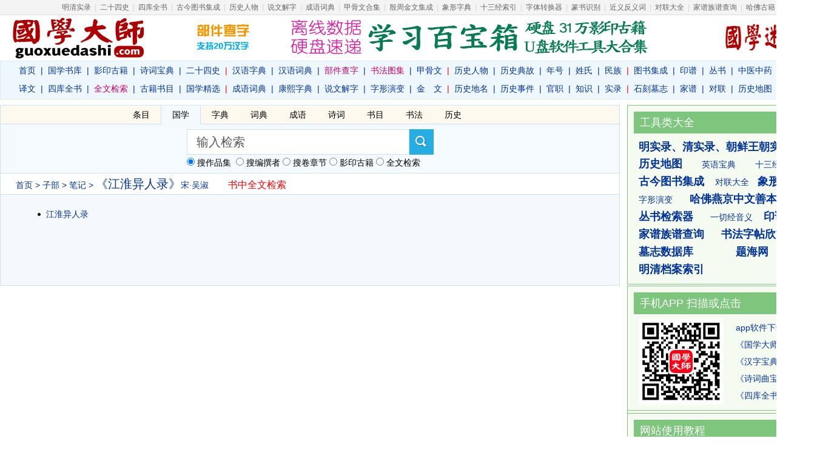

--- FILE ---
content_type: text/html; charset=UTF-8
request_url: https://www.guoxuedashi.com/a/5105u/
body_size: 7930
content:
<!DOCTYPE html PUBLIC "-//W3C//DTD XHTML 1.0 Transitional//EN" "http://www.w3.org/TR/xhtml1/DTD/xhtml1-transitional.dtd">
<html xmlns="http://www.w3.org/1999/xhtml">
<head>
<meta http-equiv="Content-Type" content="text/html; charset=utf-8" />
<meta http-equiv="X-UA-Compatible" content="IE=Edge,chrome=1">
<title>《江淮异人录》吴淑_江淮异人录txt 宋 吴淑_《江淮异人录》pdf在线阅读_笔记_子部_国学大师</title>
<meta name="Keywords" content="江淮异人录,吴淑">
<meta name="Description" content="《江淮异人录》吴淑,江淮异人录,宋 吴淑,笔记,子部">
<meta http-equiv="Cache-Control" content="no-transform" />
<meta http-equiv="Cache-Control" content="no-siteapp" />
<link rel="alternate" media="only screen and (max-width: 640px)" href="https://m.guoxuedashi.com/a/5105u/">
<meta name="mobile-agent" content="format=html5;url=https://m.guoxuedashi.com/a/5105u/">
<meta name="mobile-agent" content="format=xhtml;url=https://m.guoxuedashi.com/a/5105u/">
<link rel="shortcut icon" href="/img/gxds.ico" />
<link href="/img/style.css?202588" rel="stylesheet" type="text/css" />
<script src="/img/m.js?20251"></script> 

</head>
<body>
 <div class="ClassNavi">
 <a href="/shilu/" target="_blank">明清实录</a> | 
<a  href="https://www.39017.com/24shi/">二十四史</a> | <a href="/SiKuQuanShu/">四库全书</a> | <a href="/gjtsjc/"><font >古今图书集成</font></a> | <a href="/renwu/">历史人物</a> | <a href="/ShuoWenJieZi/"><font >说文解字</a></font> | <a href="/chengyu/">成语词典</a> | <a  target="_blank"  href="/jgwhj/"><font >甲骨文合集</font></a> | <a href="/yzjwjc/"><font >殷周金文集成</font></a> | <a href="/xiangxingzi/" target="_blank" ><font >象形字典</font></a> | <a href="/13jing/"><font >十三经索引</font></a> | <a href="/zixing/"><font >字体转换器</font></a> | <a href="/zidian/xz/"><font >篆书识别</font></a> | <a href="/jinfanyi/">近义反义词</a> | <a href="/duilian/">对联大全</a> | <a href="/jiapu/"><font>家谱族谱查询</font></a> | <a href="/hafo/" target="_blank" ><font>哈佛古籍</font></a> 
</div>

 <!-- 头部导航开始 -->
<div class="w1180 head clearfix">
  <div class="head_logo l"><a title="国学大师官网" href="/" target="_blank"></a></div>
  <div class="head_sr l">
  <div id="head1">

  <a href="/zidian/bujian/" target="_blank" style="margin-right:50px;"><img src="/img/top1.gif" width="88" height="60" border="0" title="部件查字，支持20万汉字"></a>  
 <a href="/help/yingpan.php" target="_blank" ><img src="/img/top230.gif" width="600" height="62" border="0" ></a> 

  </div>
  <div id="head3"><a href="javascript:" onClick="javascript:window.external.AddFavorite(window.location.href,document.title);">添加收藏</a>
  <br><a href="/help/setie.php">搜索引擎</a>
  <br><a href="/help/zanzhu.php">赞助本站</a></div>
  <div id="head2">
   
 <a href="https://www.guoxuemi.com/" target="_blank"><img src="/img/guoxuemi.gif" width="95" height="62" border="0" style="margin-left:2px;" title="国学迷"></a>


  </div>
</div>
  <div class="clear"></div>

  <div class="head_nav"><p><a href="/">首页</a>|<a href="/ShuKu/">国学书库</a>|<a href="/guji/">影印古籍</a>|<a href="/shici/">诗词宝典</a>|<a   href="https://www.39017.com/24shi/">二十四史</a><b>|</b><a href="/zidian/">汉语字典</a>|<a href="/hydcd/">汉语词典</a>|<a href="https://www.39017.com/zidian/bujian/"><font  color="#CC0066">部件查字</font></a>|<a href="https://www.sftj.com/" target="_blank" ><font  color="#CC0066">书法图集</font></a>|<a href="/jgwhj/">甲骨文</a><b>|</b><a href="/renwu/">历史人物</a>|<a href="/diangu/">历史典故</a>|<a href="/shijian/nian-hao/">年号</a>|<a href="/xingshi/">姓氏</a>|<a href="/minzu/">民族</a><b>|</b><a href="https://www.39017.com/gjtsjc/">图书集成</a>|<a href="/yinpu/">印谱</a>|<a href="/csfz/">丛书</a>|<a href="http://www.zydcd.com/" target="_blank">中医中药</a>|<a href="/download/">软件&#x4E0B;载</a>
</p>
<p><a href="/yiwen/">译文</a>|<a href="http://skqs.39017.com/" target="_blank">四库全书</a>|<a href="https://www.39017.com/search/" target="_blank"><font  color="#CC0066">全文检索</font></a>|<a href="/shumu/">古籍书目</a>|<a   href="/SiKuQuanShu/gxjx.php">国学精选</a><b>|</b><a href="/chengyu/">成语词典</a>|<a href="/kangxi/" title="康熙字典">康熙字典</a>|<a href="https://www.39017.com/ShuoWenJieZi/">说文解字</a>|<a href="/zixing/yanbian/">字形演变</a>|<a href="/yzjwjc/">金　文</a><b>|</b><a href="/diming/">历史地名</a>|<a href="/shijian/">历史事件</a>|<a href="/guanzhi/">官职</a>|<a href="/lishi/">知识</a>|<a href="/shilu/">实录</a><b>|</b><a href="/muzhi/">石刻墓志</a>|<a href="/jiapu/">家谱</a>|<a href="/duilian/">对联</a>|<a href="/lsditu/">历史地图</a>|<a href="https://www.39017.com/user/basic.php" target="_blank" >&#x4F1A;员&#x4E2D;心</a>
</p>
  </div>
</div>
<!-- 头部导航END --> 
<!-- 内容区开始 --> 
<div class="w1180 clearfix">
  <div class="info l">
  
<div class="clearfix" style="background:#f5faff;">
<script src='/img/headersou.js?2025'></script>

</div>
  <div class="info_tree"><a href="http://www.www.39017.com" >首页</a> > <a href="/2/" >子部</a> > <a href="/a438/" >笔记</a> > <h1>《江淮异人录》</h1>宋·吴淑<span id="sr" name="sr" style="font-size:16px;"></span></div>
  <div class="info_content clearfix">
  
  
<div class="info_cate clearfix">
  <dl>
     <dd><a href="/a/5105u/75697i.html" target="_blank">江淮异人录</a></dd>
   

    </dl>
  </div>

<br>
<script>
showTag('one',2);
$('sr').innerHTML='　　<a href="/search/?shu=5105u&l=1" target="_blank"><font  color="#FF0000">书中全文检索</font></a>';
</script>

 <div class="clear"></div>

<br>
<center>

</center>
 <br>

 <!--
<div class="info_share">
</div> 
-->
 <!--info_share--></div>   <!-- end info_content-->
  </div> <!-- end l-->

<div class="r">   <!--r-->


<div class="sidebar"  style="margin-bottom:2px;">

<div class="sidebar_title">工具类大全</div>
<div class="sidebar_info">
<strong><a href="https://www.39017.com/shilu/" target="_blank">明实录、清实录、朝鲜王朝实录</a></strong><br>
<strong><a href="/lsditu/" target="_blank">历史地图</a></strong>　　
<a href="http://www.69520.com/" target="_blank">英语宝典</a>　　
<a href="/13jing/" target="_blank">十三经检索</a>
<br><strong><a href="https://www.39017.com/gjtsjc/" target="_blank">古今图书集成</a></strong>　
<a href="/duilian/" target="_blank">对联大全</a>　<strong><a href="/xiangxingzi/" target="_blank">象形文字典</a></strong>
<br><a href="/zixing/yanbian/">字形演变</a>　　<strong><a href="/hafo/" target="_blank">哈佛燕京中文善本特藏</a></strong>
<br><strong><a href="/csfz/" target="_blank">丛书检索器</a></strong>　　<a href="/yqjyy/" target="_blank">一切经音义</a>　
<strong><a href="/yinpu/">印谱查询</a></strong>
<br><strong><a href="/jiapu/" target="_blank">家谱族谱查询</a></strong>　　<strong><a href="https://www.sftj.com/sfzitie/" target="_blank">书法字帖欣赏</a></strong>　
<br><strong><a href="/muzhi/" target="_blank">墓志数据库</a></strong>　　　　　<strong><a href="https://www.tihai5.com/" target="_blank">题海网</a></strong>
<br>
<strong><a href="https://www.39017.com/mqda/" target="_blank">明清档案索引</a></strong>
</div>
</div>


<div class="sidebar" style="margin-bottom:0px;">




<div class="sidebar_title">手机APP 扫描或点击</div>
<div class="sidebar_info">
<table>
<tr>
	<td width=160><a href="https://m.39017.com/app/" target="_blank"><img src="/img/gxds-sj.png" width="140"  border="0" alt="国学大师手机版"></a></td>
	<td>
<a href="/download/" target="_blank">app软件&#x4E0B;载专区</a><br>
<a href="/download/gxds.php" target="_blank">《国学大师》&#x4E0B;载</a><br>
<a href="/download/kxzd.php" target="_blank">《汉字宝典》&#x4E0B;载</a><br>
<a href="/download/scqbd.php" target="_blank">《诗词曲宝典》&#x4E0B;载</a><br>
<a href="/SiKuQuanShu/skqs.php" target="_blank">《四库全书》&#x4E0B;载</a><br>
</td>
</tr>
</table>

</div>
</div>


<div class="sidebar2">
<center>

</center>
</div>

<div class="sidebar"  style="margin-bottom:2px;">
<div class="sidebar_title">网站使用教程</div>
<div class="sidebar_info">
<a href="/help/jczici.php" target="_blank">国学大师检索使用教程－字词篇</a><br>
<a href="/help/gjsearch.php" target="_blank">如何在国学大师网&#x4E0B;载古籍？</a><br>
<a href="/zidian/bujian/bjjc.php" target="_blank">如何使用部件查字法快速查字？</a><br>
<a href="/search/sjc.php" target="_blank">如何在指定的书籍中全文检索？</a><br>
<a href="/search/skjc.php" target="_blank">如何找到一句话在《四库全书》哪一页？</a><br>
</div>
</div>


<div class="sidebar">
<div class="sidebar_title">热门书籍</div>
<div class="sidebar_info">
<a href="https://www.39017.com/so.php?sokey=%E8%B5%84%E6%B2%BB%E9%80%9A%E9%89%B4&kt=1">资治通鉴</a> <a href="/24shi/"><strong>二十四史</strong></a>&nbsp; <a href="/a2694/">野史</a>&nbsp; <a href="/SiKuQuanShu/"><strong>四库全书</strong></a>&nbsp;<a href="/SiKuQuanShu/fanti/">繁体</a>
<br><a href="https://www.39017.com/so.php?sokey=%E7%BA%A2%E6%A5%BC%E6%A2%A6&kt=1">红楼梦</a> <a href="/a/1858x/">三国演义</a> <a href="/a/1038k/">水浒传</a> <a href="/a/1046t/">西游记</a> <a href="/a/1914o/">封神演义</a>
<br>
<a href="https://www.39017.com/so.php?sokeygx=%E4%B8%87%E6%9C%89%E6%96%87%E5%BA%93&submit=&kt=1">万有文库</a> <a href="/a/780t/">古文观止</a> <a href="/a/1024l/">文心雕龙</a> <a href="/a/1704n/">全唐诗</a> <a href="/a/1705h/">全宋词</a>
<br><a href="https://www.39017.com/so.php?sokeygx=%E7%99%BE%E8%A1%B2%E6%9C%AC%E4%BA%8C%E5%8D%81%E5%9B%9B%E5%8F%B2&submit=&kt=1"><strong>百衲本二十四史</strong></a>　　<a href="https://www.39017.com/so.php?sokeygx=%E5%8F%A4%E4%BB%8A%E5%9B%BE%E4%B9%A6%E9%9B%86%E6%88%90&submit=&kt=1"><strong>古今图书集成</strong></a>
<br>

<a href="https://www.39017.com/so.php?sokeygx=%E4%B8%9B%E4%B9%A6%E9%9B%86%E6%88%90&submit=&kt=1">丛书集成</a> 
<a href="https://www.39017.com/so.php?sokeygx=%E5%9B%9B%E9%83%A8%E4%B8%9B%E5%88%8A&submit=&kt=1"><strong>四部丛刊</strong></a>  
<a href="https://www.39017.com/so.php?sokeygx=%E8%AF%B4%E6%96%87%E8%A7%A3%E5%AD%97&submit=&kt=1">說文解字</a> <a href="https://www.39017.com/so.php?sokeygx=%E5%85%A8%E4%B8%8A%E5%8F%A4&submit=&kt=1">三国六朝文</a>
<br><a href="https://www.39017.com/so.php?sokeytm=%E6%97%A5%E6%9C%AC%E5%86%85%E9%98%81%E6%96%87%E5%BA%93&submit=&kt=1"><strong>日本内阁文库</strong></a>　<a href="https://www.39017.com/so.php?sokeytm=%E5%9B%BD%E5%9B%BE%E6%96%B9%E5%BF%97%E5%90%88%E9%9B%86&ka=100&submit=">国图方志合集</a>　<a href="https://www.39017.com/so.php?sokeytm=%E5%90%84%E5%9C%B0%E6%96%B9%E5%BF%97&submit=&kt=1"><strong>各地方志</strong></a>

</div>
</div>


<div class="sidebar2">
<center>

</center>
</div>
<div class="sidebar greenbar">
<div class="sidebar_title green">四库全书</div>
<div class="sidebar_info">

《四库全书》是中国古代最大的丛书，编撰于乾隆年间，由纪昀等360多位高官、学者编撰，3800多人抄写，费时十三年编成。丛书分经、史、子、集四部，故名四库。共有3500多种书，7.9万卷，3.6万册，约8亿字，基本上囊括了古代所有图书，故称“全书”。<a href="/SiKuQuanShu/">详细>>
</a>

</div> 
</div>

</div>  <!--end r-->

</div>
<!-- 内容区END --> 

<!-- 页脚开始 -->
<div class="shh hid">
<a  href="/shumu/gj-2811034de.html">人壽金鑒:二十二卷</a>　<a  href="/shumu/gj-2811035bn.html">雙琴堂詩文集：詩6卷,文3卷</a>　<a  href="/shumu/gj-2811036em.html">日法朔餘疆弱攷:1卷</a>　<a  href="/shumu/gj-2811037yy.html">王文成公全書：16卷</a>　<a  href="/shumu/gj-2811038kr.html">明初拓魏賈使君碑</a>　<a  href="/shumu/gj-2811039fq.html">朱彊村手書詞稿：不分卷</a>　<a  href="/shumu/gj-2811040bt.html">萬國通史三編：10卷</a>　<a  href="/shumu/gj-2811041ci.html">四書賸言補:2卷</a>　<a  href="/shumu/gj-2811042qo.html">天元一術圖説：一卷</a>　<a  href="/shumu/gj-2811043xx.html">漢魏六朝百三家集選</a>　<a  href="/shumu/gj-2811044im.html">耕香書屋詩草</a>　<a  href="/shumu/gj-2811045zs.html">純陽真人渾成集：二卷</a>　<a  href="/shumu/gj-2811046aq.html">鶴徵錄：八卷</a>　<a  href="/shumu/gj-2811047xg.html">茶陽三家文鈔：6卷</a>　<a  href="/shumu/gj-2811048td.html">史學叢書</a>　<a  href="/shumu/gj-2811049na.html">古詩箋：15卷</a>　<a  href="/shumu/gj-2811050hv.html">明宮史：5卷</a>　<a  href="/shumu/gj-2811051lb.html">雪鴻堂詩蒐逸：3卷</a>　<a  href="/shumu/gj-2811052uz.html">平定交南錄:1卷</a>　<a  href="/shumu/gj-2811053wm.html">說文解字五百四十部目,附鮑明卿孝廉手札二則</a>　<a  href="/shumu/gj-2811054ep.html">積古齋藏器目：1卷</a>　<a  href="/shumu/gj-2811055cq.html">書箋：1卷</a>　<a  href="/shumu/gj-2811056zz.html">人物志:3卷</a>　<a  href="/shumu/gj-2811057rv.html">詩緝：36卷</a>　<a  href="/shumu/gj-2811058su.html">廣宗縣縣志：[民國]：不分卷</a>　<a  href="/shumu/gj-2811059vl.html">惠迪志：1卷</a>　<a  href="/shumu/gj-2811060ec.html">五雅全書:20卷</a>　<a  href="/shumu/gj-2811061yi.html">握蘭簃裁曲圖詠:1卷</a>　<a  href="/shumu/gj-2811062kx.html">[嘉慶]正陽縣志：10卷</a>　<a  href="/shumu/gj-2811063mr.html">楝亭十二種</a>　<a  href="/shumu/gj-2811064na.html">二林居集:24卷</a>　<a  href="/shumu/gj-2811065ot.html">歸玄恭先生年譜</a>　<a  href="/shumu/gj-2811066jl.html">廣西輿地全圖：2卷</a>　<a  href="/shumu/gj-2811067mt.html">體質人類學集刊外編:第1號</a>　<a  href="/shumu/gj-2811068hn.html">公羊家哲學:不分卷</a>　<a  href="/shumu/gj-2811069ns.html">戰後南北所見甲骨錄</a>　<a  href="/shumu/gj-2811070ut.html">河間馮公榮哀錄</a>　<a  href="/shumu/gj-2811071mf.html">清儒學案：208卷</a>　<a  href="/shumu/gj-2811072oy.html">演山集：60卷</a>　<a  href="/shumu/gj-2811073gh.html">截江（快書）:1本</a>　<a  href="/shumu/gj-2811074dp.html">天方典禮擇要解:20卷,後編1卷</a>　<a  href="/shumu/gj-2811075qe.html">康南海文鈔</a>　<a  href="/shumu/gj-2811076qp.html">崇雅樓自傳</a>　<a  href="/shumu/gj-2811077iu.html">四先生詩存：附二家試帖1卷</a>　<a  href="/shumu/gj-2811078lb.html">[乾隆]偃師縣志：30卷,首1卷</a>　<a  href="/shumu/gj-2811079ay.html">中國版刻圖錄</a>　<a  href="/shumu/gj-2811080tp.html">四聲五音九弄反紐圖：一卷</a>　<a  href="/shumu/gj-2811081mh.html">婁東孫氏家集:3卷</a>　<a  href="/shumu/gj-2811082bw.html">行朝錄：6卷</a>　<a  href="/shumu/gj-2811083bg.html">月午樓古詩十九首詳解：2卷</a>　<a  href="/shumu/gj-2811084mh.html">杼柚漫談：[1卷]</a>　<a  href="/shumu/gj-2811085iq.html">說磐：三卷</a>　<a  href="/shumu/gj-2811086ql.html">[新修]山東鹽法志:22卷,首1卷,附編1卷</a>　<a  href="/shumu/gj-2811087cx.html">碑別字續拾:1卷</a>　<a  href="/shumu/gj-2811088np.html">存悔集:1卷</a>　<a  href="/shumu/gj-2811089lx.html">蜀海叢談:3卷</a>　<a  href="/shumu/gj-2811090io.html">灰畫集:20卷</a>　<a  href="/shumu/gj-2811091jb.html">曹子建集：10卷</a>　<a  href="/shumu/gj-2811092eq.html">嘉業堂善本書目</a>　<a  href="/shumu/gj-2811093uo.html">惜抱軒今體詩抄：18卷</a>　</div>

<div class="w1180" style="margin-top:8px;">
<center></center>
</div>
<div class="w1180 foot">
<a href="/help/zanzhu.php">关于本站</a> | <a href="javascript:window.external.AddFavorite(document.location.href,document.title);">收藏本站</a> | <a >欢迎投稿</a> | <a >意见建议</a> | <a href="https://www.guoxuemi.com/">国学迷</a><br />
  Copyright &copy; 国学大师 古典图书集成 All Rights Reserved.<br>
  
  <span style="font-size:14px">免责声明：本站非营利性站点，内容均为民国之前的公共版权领域古籍，以方便网友为主，仅供学习研究。<br>内容由热心网友提供和网上收集，不保留版权。若侵犯了您的权益，来信即刪。scp168@qq.com</span>
  <br />
ICP证：<a href="https://beian.miit.gov.cn" target="_blank">琼ICP备2022019473号-12</a></div>
<!-- 页脚END --> 



<script>
var _hmt = _hmt || [];
(function() {
  var hm = document.createElement("script");
  hm.src = "https://hm.baidu.com/hm.js?f360f57688a7b531f5ec75f46a7d0a1a";
  var s = document.getElementsByTagName("script")[0]; 
  s.parentNode.insertBefore(hm, s);
})();
</script>

</body>
</html>


--- FILE ---
content_type: text/css
request_url: https://www.guoxuedashi.com/img/style.css?202588
body_size: 3723
content:
@charset "utf-8";
/* CSS Document */

html,body,div,span,applet,object,iframe,h1,h2,h3,h4,h5,h6,p,blockquote,pre,a,abbr,acronym,address,big,cite,code,del,dfn,em,img,ins,kbd,q,s,samp,small,strike,strong,sub,sup,tt,var,b,u,i,center,dl,dt,dd,ol,ul,li,fieldset,form,label,legend,table,caption,tbody,tfoot,thead,tr,th,td,article,aside,canvas,details,embed,figure,figcaption,footer,header,hgroup,menu,nav,output,ruby,section,summary,time,mark,audio,video{margin:0;padding:0;border:0;font:inherit;font-size:100%;vertical-align:baseline}
html{line-height:1}
ol,ul{list-style:none}
table{border-collapse:collapse;border-spacing:0}
caption,th,td{text-align:left;font-weight:normal;vertical-align:middle}
q,blockquote{quotes:none}
q:before,q:after,blockquote:before,blockquote:after{content:"";content:none}
a img{border:0}
article,aside,details,figcaption,figure,footer,header,hgroup,menu,nav,section,summary{display:block}
html,body{color:#202020;background:#fff;height:100%}
html,body,div,span,applet,object,iframe,h1,h2,h3,h4,h5,h6,p,blockquote,pre,a,abbr,acronym,address,big,cite,code,del,dfn,em,img,ins,kbd,q,s,samp,small,strike,strong,sub,sup,tt,var,b,u,i,center,dl,dt,dd,ol,ul,li,fieldset,form,label,legend,table,caption,tbody,tfoot,thead,tr,th,td,article,aside,canvas,details,embed,figure,figcaption,footer,header,hgroup,select,menu,nav,output,ruby,section,summary,time,mark,audio,video,input{margin:0;padding:0;outline:0}
table{border-collapse:collapse;border-spacing:0}
fieldset,img{border:0}
address,caption,cite,code,dfn,th,var,i,s{font-style:normal;font-weight:normal}
li{list-style:none}
caption,th{text-align:left}
h1,h2,h3,h4,h5,h6{font-size:100%;font-weight:normal}
input[type=search]{-webkit-appearance:none}
input[type=checkbox]{vertical-align:middle}
input,button,select,textarea{outline:0}
a img,a span,a strong,a s{cursor:hand}
body,button,select,textarea,input{font-family:"Microsoft Yahei","microsoft yahei",sans-serif,"Helvetica Neue",Helvetica,STHeiTi,KaiXinSong,KaiXinSongB,HanaMinA,HanaMinB,Sun-ExtB,FZKai-Z03;font-size:12px;line-height:1.5;-webkit-font-smoothing:antialiased}
body{word-wrap:break-word;word-break:break-all;overflow-y:scroll!important;*overflow-y:visible!important}
button{white-space:nowrap;overflow:visible}
article,aside,details,figcaption,figure,footer,header,hgroup,menu,nav,section,summary{display:block}
a{text-decoration:none;outline:0; color:#003399;}
a:hover{text-decoration:underline; color:#e82020;}
a:active{outline:0}
a:focus{-moz-outline-style:none}
div[contenteditable=true]{-webkit-line-break:after-white-space;-webkit-nbsp-mode:space;-webkit-user-modify:read-write;word-wrap:break-word}
.clearfix:after{content:'.';display:block;overflow:hidden;visibility:hidden;font-size:0;line-height:0;width:0;height:0;clear:both}
.clearfix{*zoom:1;}
.clear{display:block;overflow:hidden;visibility:hidden;font-size:0;line-height:0;width:0;height:0;clear:both}
.hide{display:none}.not-sel{user-select:none;-webkit-user-select:none;-moz-user-select:none;-o-user-select:none}
.l{float:left}
.r{float:right}
.no-font{font-size:0;line-height:0;text-indent:-9999px;overflow:hidden;width:0;height:0;display:inline}
.red{ color:#F00;}


.ClassNavi{text-align:center; background:#f4f4f4;border:0px; border-bottom:1px solid #dcdcdc; line-height:24px;color:#d5d5d5;width:1380px;height:24px;word-spacing:3px;overflow:hidden;margin:0 auto;}
.ClassNavi a{ color:#666;text-decoration:none}
/* 宽度  */
.w1180{ width:1380px; margin:0 auto;}

/* 头部  */
.head{ height:133px; margin-bottom:15px; color:#000;}
.head_logo{ width:260px; height:75px; background:url(logo_2601.gif) no-repeat center; }
.head_logo a{ width:260px; height:75px; display:block;}
.head_sr{margin:5px 0 0 58px;width:1060px;}
.head_sr2{margin:10px 0 0 35px;}
#head1 {width:760px;height:62px;float:left;text-align:left;}
#head1 img{vertical-align:middle;display:inline;margin-left:6px;}
#head2 {width:110px;height:62px;float:right;text-align:right;}
#head3 {width:78px;height:62px;float:right;text-align:center;font-zise:14px;line-height:20px;border:1px #7ec57d solid;margin-left:8px;}

.head_search{ height:30px;  padding:3px 10px 0 20px; margin-bottom:5px;  border:#a0a0a0 1px solid;  -moz-border-radius: 15px;      /* Gecko browsers */
    -webkit-border-radius: 15px;   /* Webkit browsers */
    border-radius:15px;            /* W3C syntax */ 
	-webkit-transition: 0.25s;transition: 0.25s;}
.head_search:hover{ border:1px #a0a0a0 solid;}
.head_search input{ width:310px; outline:none; border:none; background:none; color:#000; font-size:20px; line-height:30px;}

.head_search input.ico{ width:45px; height:30px; margin-left:5px; background:url(bgico.gif) no-repeat 1px -3px; cursor:pointer;}
.head_search input.ico:hover{ background:url(bgico.gif) no-repeat -62px -3px;}

.head_nav{ text-align:center; color:#039; font-size:14px; border:1px #DBEBFA solid; background:#eef7fe; height:62px; line-height:30px; border-top:1px #DBEBFA solid;overflow: hidden; }
.head_nav a{ margin:0 8px;}
.head_nav a .oth{ margin:0 2px;} 
.head_nav b{ color:#FF0000;}
/* 内容区 */
.info{
	width:1020px;
	border:1px solid #C9E2F8;
	color:#000;
	font-size:14px;
	background-color: #f5f8fd;
}
.info_tree{
	padding:2px 25px;
	background:#fff;
	color:#003399;
	border-bottom-width: 1px;
	border-bottom-style: solid;
	border-bottom-color: #C9E2F8;
/*	margin-top:6px;
	border-top:1px solid #C9E2F8; */

}
.info_tree h1{ font-size:20px;  display:inline;}

.h2div{clear:left; text-align: right;font-size:18px;width:200px;float:right; }
.info_tree h2{ text-align: right;width:200px;font-size:20px; font-weight:bold;float:right; }

.info_content{ padding:15px 30px 15px 50px;line-height:30px;color:#222;}

.info_content dt{ font-size:16px; font-weight:bold; display:block; margin:10px 0 5px 0; }
.info_content dt a{ color:#000;} 
.info_content dt strong{ color:#000;} 

.zj{ padding:15px 30px 15px 20px;}

.info_content dd{ display:block; width:150px; float:left; line-height:24px;height:26px;overflow:hidden}
.info_content .dd2{ display:block; width:220px; float:left; line-height:24px;height:26px;overflow:hidden}
.info_content .dd3{ display:block; width:280px; float:left; line-height:24px;height:26px;overflow:hidden}

.info_cate li{ display:block; float:left; width:420px; margin:0 15px 15px 0; border:1px #DFDFDF solid;  padding-bottom:10px;}
.info_cate dt{ display:block; background:#527C51; color:#fff; padding:0 10px 0 15px; line-height:26px; margin:0;}
.info_cate dt a{color:#fff; }
.info_cate dd{ display:block; width:420px; line-height:24px; height:24px; background:url(bgico.gif) no-repeat 0 -75px; padding-left:15px; margin:5px 0 0 10px;overflow:hidden}
.info_cate h2{ display:block; color:#333; font-size:18px; font-weight:bold;}
.info_content h3{ display:block; color:#333; margin-top:10px; font-size:18px;}

.info_txt{ background:url(lines.gif) repeat-y; line-height:38px; font-size:16px; padding-left:10px; margin-bottom:10px;}
.info_txt em{ color:#178383;font-style:normal}
.info_txt2{  line-height:30px; font-size:16px; padding-left:10px; margin-bottom:10px;}
/*.info_txt2 a{text-decoration :underline; }*/
.info_txt2 h2{ font-size:20px;  }
.info_txt2 strong{ font-size:18px; font-weight:bold  }

#ArtCutPage,.ArtCutPage,#TxtPart,.TxtPart{ text-align:center; padding:6px 0px; clear:both; font-size:12px; line-height:16px; float:right; width:100%; color:#666;font-family:Arial, Helvetica, sans-serif;}
#ArtCutPage span,.ArtCutPage span,#TxtPart span,.TxtPart span{ display:block; margin-right:5px; float:left;padding:3px 6px 1px 6px;}
#ArtCutPage a,.ArtCutPage a,#TxtPart a,.TxtPart a{ border:1px solid #D9DFEB; padding:3px 6px 1px 6px; display:block; margin-right:5px; float:left;}
#NowPage,span.NowPage,#ThisPart,span.ThisPart{ background:#B3BBC6; color:#fff;border:1px solid #D9DFEB;padding:3px 6px 1px 6px; line-height:16px;} #NowPage a,.NowPage a,#ThisPart a,.ThisPart a{color:#fff;}

.info_share{ margin:10px 0 5px 0; padding:5px 30px 5px 35px; border:1px rgba(18, 87, 17, 0.19) solid;}

/* 侧边栏 */
.sidebar{ width:324px; padding:10px; border:1px #7ec57d solid; background:#f6fbf2; font-size:14px; margin-bottom:4px;padding-bottom:2px;}

.sidebar.greenbar{background:#f6fbf2; border:1px #7ec57d solid;}
.sidebar.greenbar a{ color:#64942c;}

.sidebar_title{ padding:0 10px; background:#7ec57d; font-size:18px; line-height:36px; color:#fff;}
.sidebar_title.green{ background:#7ec57d;}
.sidebar_info{ padding:8px; line-height:28px;}
.sidebar_info strong{ font-weight:bold;  font-size:18px;}
.sidebar_info li{ display:block; line-height:30px; height:30px; background:url(bgico.gif) no-repeat 0 -70px; padding-left:15px;overflow:hidden}

.sidebar2{ width:340px; padding:2px; border:1px #7ec57d solid; background:#f6fbf2; font-size:14px; padding-bottom:2px;margin-bottom:0px;border-bottom:0px;border-top:0px}

/* 页脚  */
.foot{ border-top:1px #ae0000 solid; padding:15px 0 20px 0; line-height:180%; text-align:center; margin-top:15px;}

.otha {color: #003399;}

.zuib100 {
margin:0;
padding:0;
background:url(/img/z_100.gif) no-repeat center;
height:100px;
width:100px;
text-align:center;
}
.zui {
margin:0;
padding:0;
	width: 98%;
	height:58px;
	margin-left:8px;
}
.tit03{background-color:#ddebff;border-bottom:1px solid #b2c9eb;font-size:14px;padding-left:12px;height:24px;padding-top:4px;padding-bottom:4px;}
.gxds1{color:teal}
.gxds2{color:#a00030}

#ArtContent{width:auto; padding:0px 40px;margin:0px auto; font-size:16px; line-height:32px;word-break:break-all;overflow:hidden;font-family: "Microsoft YaHei",SimSun,KaiXinSong,KaiXinSongB,HanaMinA,HanaMinB,Sun-ExtB;}
#ArtContent h1{ color:#04015C; font-size:20px; "Microsoft YaHei",SimSun,KaiXinSong,KaiXinSongB,HanaMinA,HanaMinB,Sun-ExtB,"Arial Narrow"; font-weight:normal;text-align:center;margin:0px;padding:0px 0px 0px 0px;}

#Print,.Print{text-align:center;padding-bottom:0px;}
#Print #txt,.Print #txt{ border-top:1px solid #C9E2F8; border-bottom:1px solid #C9E2F8; width:100%; font-size:12px; text-align:center; display:block; color:#333; clear:both;margin-bottom:4px;}
#Print a:link,#Print a:visited,#Print a:active,.Print a:link,.Print a:visited,.Print a:active{text-decoration:none; color:#000; }#Print a:hover,.Print a:hover{text-decoration:underline; color:#f60;}

.t_area{ 
overflow-y:hidden;
font-size:16px;
}

.tagBox{border-bottom:1px solid #C9E2F8; margin:0px auto;width:100%;}
.tagNav {height:30px; border-bottom:1px solid #C9E2F8; background:#FEF9EF;}
.tagNav ul{ margin-left:200px;}
.tagNav li {float:left;height:30px; cursor:pointer;line-height:30px; list-style:none; padding:0 18px;}
.tagNav li.curTag { background:#f5faff; margin-bottom:-1px; position: relative; height:31px; border-left:1px solid #C9E2F8; border-right:1px solid #C9E2F8;}

.tagCon { padding:8px;padding-bottom:2px;}
.tagCon div{ display:none}
.tagCon div.curTag {display: block}

#searchform input[type="text"] { 
		background:#fff;
		border:1px solid #C9E2F8;
		float:left;		
		padding:0px 10px 0px 15px;
		margin:0px;
		width:340px; 
		height:40px;
		line-height:38px;font-size:20px;
		transition:all 300ms cubic-bezier(0.215, 0.61, 0.355, 1) 0s;
		-moz-transition:all 300ms cubic-bezier(0.215, 0.61, 0.355, 1) 0s; 
		-webkit-transition:all 300ms cubic-bezier(0.215, 0.61, 0.355, 1) 0s; 
		-o-transition:all 300ms cubic-bezier(0.215, 0.61, 0.355, 1) 0s;
		color:#585858; 
	}

	#searchform input[type="submit"] { background:url(icon-search.png) center 11px no-repeat; cursor:pointer; margin:0px; padding:0px; width:40px; height:42px; line-height:42px; }
	
	input[type="submit"] { padding:4px 18px; text-transform:uppercase; border:none; font-size:20px; background:url(gradient.png) bottom repeat-x; cursor:pointer; margin-top:10px; float:left; overflow:visible; transition: all .3s linear; -moz-transition: all .3s linear; -o-transition: all .3s linear; -webkit-transition: all .3s linear; }
	

#searchform input[type='submit'] { background-color:#25ade4; }
#zidianf a {padding:0px;margin:0px;line-height:18px;}


.loadMeinvMOre{margin-top:16px;height:36px;font-size:18px;line-height:36px;color:#999;text-align:center;background:#f0f0f0;display:block;clear:both;text-decoration:none;}
.loadMeinvMOre:hover{ background:#f0f0f0;color:#666;}

.jts{
padding:2px 10px 10px 10px;text-align:center;
}
.shh{display:none;}



.pcon li.page{ border-bottom:none; text-align:center; padding:0px 0px 5px; font-size:14px;}
.pcon li.page a{padding:5px 10px;border:1px solid #26d1d7 ;margin:0 0 0 3px;color:#454545;background:#fff;}
.pcon li.page a:hover{border:1px solid #26d1d7;font-weight:bold;}
.pcon li.page .current{ background:#26d1d7; padding:6px 11px; color:#fff;margin:0 0 0 3px;font-weight:bold;}

.lst2 td{ padding:2px 6px;}
.lstr2{border-bottom:1px solid #e3e3e3;padding:5px 5px 5px 0}

.keyText{word-break:break-all;margin:0px;margin-bottom:10px;padding:10px 4px 10px 10px;border:1px solid #f60;background:#FDFDDF;color:#333;line-height:2.0;font-size:14px;clear:both;text-align:left;width:745px;}

hr{height:1px;border:none;border-top:1px rgba(18, 87, 17, 0.19) solid;}


--- FILE ---
content_type: application/javascript
request_url: https://www.guoxuedashi.com/img/headersou.js?2025
body_size: 1699
content:
var s='<div class="tagBox">'+
'<div class="tagNav" id="one">'+
'<ul>'+
' <li class="curTag"  id="one1" onclick="showTag(\'one\',1)">条目</li>'+
'    <li id="one2" onclick="showTag(\'one\',2)">国学</li>'+
'    <li id="one3" onclick="showTag(\'one\',3)">字典</li>'+
'    <li id="one4" onclick="showTag(\'one\',4)">词典</li>'+
'    <li id="one5" onclick="showTag(\'one\',5)">成语</li>'+
'    <li id="one6" onclick="showTag(\'one\',6)">诗词</li>'+
'    <li id="one7" onclick="showTag(\'one\',7)">书目</li>'+
'	<li id="one8" onclick="showTag(\'one\',8)">书法</li>'+
'	<li id="one9" onclick="showTag(\'one\',9)">历史</li>'+

'	'+
'</ul>'+
'</div>'+
'<div class="tagCon">'+
'<div class="curTag" id="oneCon1">'+
' <form name="searchform"  id="searchform"  action="https://www.39017.com/so.php"  onsubmit="return checkf2(\'sokeytm\');">'+
'  <table  style="margin:auto">'+
'  <tr>'+
'	<td>'+
'	  <input id="sokeytm" name="sokeytm" type="text" value="输入检索" onblur="if(this.value==\'\'){this.value=\'输入检索\';}" onfocus="if(this.value ==\'输入检索\') {this.value=\'\'; }" /><input type="hidden" name="ka" id="ka" value="100">'+
'			<input name="submit" type="submit" value=""  /> '+
'	</td>	'+
'  </tr>'+
'  <tr>'+
'	<td height=28>&nbsp;'+
'<a href="https://www.39017.com/zidian/bujian/" target="_blank"><font  color="#FF0000">拆分查字</font></a>　'+
'<a href="https://www.39017.com/search/" target="_blank"><font  color="#FF0000">全文检索</font></a>　'+
'<a href="https://www.sftj.com/" target="_blank">书法字典</a>　'+
'<a href="http://skqs.39017.com/" target="_blank">四库全书</a>　'+
'<a href="https://www.39017.com/ShuoWenJieZi/" target="_blank">说文解字</a>　'+

'</td>'+
'  </tr>'+
'  </table>    '+
'</form>'+
'</div>'+
'<div id="oneCon2">'+
' <form name="searchform"  id="searchform"  action="https://www.39017.com/so.php"  onsubmit="return checkf2(\'sokeygx\');">'+
'  <table  style="margin:auto">'+
'  <tr>'+
'	<td>'+
'	  <input id="sokeygx" name="sokeygx" type="text" value="输入检索" onblur="if(this.value==\'\'){this.value=\'输入检索\';}" onfocus="if(this.value ==\'输入检索\') {this.value=\'\'; }" />'+
'			<input name="submit" type="submit" value=""  /> '+
'	</td>	'+
'  </tr>'+
'  <tr>'+
'	<td height=28>'+
'	'+
'	<input name="kt" type="radio" id="kt" value="1" checked="checked" />'+
'    <label for="radio"></label>'+
'  搜作品集&nbsp;'+
'  <input type="radio" name="kt" id="kt" value="2"  />'+
'  <label for="radio2"></label> '+
'  搜编撰者&nbsp;'+
'<input type="radio" name="kt" id="kt" value="3"  />'+
'<label for="radio3"></label> '+
'搜卷章节&nbsp;'+
'<input type="radio" name="kt" id="kt" value="4"  />'+
'<label for="radio4"></label> '+
'影印古籍&nbsp;'+
'<input type="radio" name="kt" id="kt" value="5"  />'+
'<label for="radio4"></label> '+
'全文检索'+
'</td>'+
'  </tr>'+
'  </table>    '+
'</form>'+
'</div>'+
'<div id="oneCon3">'+
' <form name="searchform"  id="searchform"  action="https://www.39017.com/zidian/so.php"  onsubmit="return checkf2(\'sokeyzi\');">'+
'  <table  style="margin:auto;">'+
'  <tr>'+
'	<td align="center" style="padding-left:40px">'+
'	'+
'<input id="sokeyzi" name="sokeyzi"   type="text" value="输入检索" onblur="if(this.value==\'\'){this.value=\'输入检索\';}" onfocus="if(this.value ==\'输入检索\') {this.value=\'\'; }" />'+
'			<input name="submit" type="submit" value=""  /> '+
'	'+
'	</td>'+
'	<td rowspan="2" id="zidianf" style="text-align:center;vertical-align:top;"><a href="https://www.39017.com/zidian/bujian/"><font color="#FF0000">部件查字</font></a><br>'+
'	'+
'	<a href="https://www.39017.com/zidian/">拼音索引</a><br><a href="https://www.39017.com/zidian/bscz.php">部首索引</a></td>'+
'  </tr>'+
'  <tr>'+
'	<td height=28 style="padding-left:30px"><input type="radio" name="kz" id="kz" value="1" checked="checked" />'+
'    <label for="radio"></label>'+
'  汉字'+
'  <input type="radio" name="kz" id="kz" value="2"  />'+
'  <label for="radio2"></label> '+
'  unicode'+
'  <input type="radio" name="kz" id="kz" value="7"  />'+
'  <label for="radio2"></label> '+
'  笔画数'+
'  <input type="radio" name="kz" id="kz" value="3"  />'+
'  <label for="radio2"></label> '+
'  笔顺'+
'  <input type="radio" name="kz" id="kz" value="4"  />'+
'  <label for="radio2"></label> '+
'  五笔'+
'  <input type="radio" name="kz" id="kz" value="5"  />'+
'  <label for="radio2"></label> '+
'  仓颉'+
'  <input type="radio" name="kz" id="kz" value="6"  />'+
'  <label for="radio2"></label> '+
'  四角'+
'  '+
'  <input type="radio" name="kz" id="kz" value="8" title="根据解释内容查字"  />'+
'<label for="radio4" title="根据解释内容查字" >反查</label> '+
'&nbsp;&nbsp;&nbsp;&nbsp;'+
'</td>'+
'  </tr>'+
'  </table>'+
'</form>'+
'</div>'+
'<div id="oneCon4">'+
'<form name="searchform"  id="searchform"  action="https://www.39017.com/zidian/so.php"  onsubmit="return checkf2(\'sokeyci\');">'+
'  <table  style="margin:auto">'+
'  <tr>'+
'	<td>'+
'	  <input id="sokeyci" name="sokeyci" type="text" value="输入检索" onblur="if(this.value==\'\'){this.value=\'输入检索\';}" onfocus="if(this.value ==\'输入检索\') {this.value=\'\'; }" />'+
'			<input name="submit" type="submit" value=""  /> '+
'	'+
'	</td>'+
'	'+
'  </tr>'+
'  <tr>'+
'	<td height=28>&nbsp;&nbsp;'+
'	<input type="radio" name="kz" id="kz" value="11"  checked="checked" />'+
'    <label for="radio"></label>'+
'  精确'+
'  &nbsp;&nbsp;&nbsp;<input type="radio"  name="kz" id="kz" value="12"  />'+
'    <label for="radio"></label>'+
'  词首'+
'  &nbsp;&nbsp;&nbsp;<input type="radio"  name="kz" id="kz" value="14"  />'+
'    <label for="radio"></label>'+
'  词尾'+
'  &nbsp;&nbsp;&nbsp; '+
'		<input type="radio" name="kz" id="kz" value="13" />'+
'<label for="radio3"></label> '+
'模糊'+
'&nbsp;&nbsp;&nbsp;'+
'<select name="cilen" id="cilen">'+
'	<option value="0" selected>词长</option>'+
'	<option value="2">2字</option>'+
'	<option value="3">3字</option>'+
'	<option value="4">4字</option>'+
'	<option value="5">5+字</option>'+
'</select>'+
' &nbsp;&nbsp;&nbsp;'+
'<input type="radio" name="kz" id="kz" value="15"  title="根据解释内容查词条"  />'+
'<label for="radio4" title="根据解释内容查词条" >反查</label> '+
'</td>'+
'  </tr>'+
'  </table>    '+
'</form>'+
'</div>'+
'<div id="oneCon5">'+
'<form name="searchform"  id="searchform"  action="https://www.39017.com/zidian/so.php"  onsubmit="return checkf2(\'sokeycy\');">'+
'  <table  style="margin:auto">'+
'  <tr>'+
'	<td>'+
'	  <input id="sokeycy" name="sokeycy" type="text" value="输入检索" onblur="if(this.value==\'\'){this.value=\'输入检索\';}" onfocus="if(this.value ==\'输入检索\') {this.value=\'\'; }" />'+
'			<input name="submit" type="submit" value=""  /> '+
'	'+
'	</td>'+
'	'+
'  </tr>'+
'  <tr>'+
'	<td height=28>&nbsp;&nbsp;'+
'	<input type="radio"  name="kz" id="kz" value="22"  checked="checked"  />'+
'    <label for="radio"></label>'+
'  词首'+
'  &nbsp;&nbsp;&nbsp;<input type="radio"  name="kz" id="kz" value="23"  />'+
'    <label for="radio"></label>'+
'  词尾'+
'  &nbsp;&nbsp;&nbsp; '+
'		<input type="radio" name="kz" id="kz" value="24" />'+
'<label for="radio3"></label> '+
'模糊'+
'&nbsp;&nbsp;&nbsp;'+
'<input type="radio" name="kz" id="kz" value="27"  />'+
'<label for="radio4"></label> '+
'简拼'+
' &nbsp;&nbsp;&nbsp;'+
'<input type="radio" name="kz" id="kz" value="25"  />'+
'<label for="radio4"></label> '+
'典故'+
' &nbsp;&nbsp;&nbsp;'+
'<input type="radio" name="kz" id="kz" value="26"  title="根据解释内容查词条"  />'+
'<label for="radio4" title="根据解释内容查词条" >反查</label> '+
'</td>'+
'  </tr>'+
'  </table>    '+
'</form>'+
'</div>'+
'<div id="oneCon6">'+
'<form name="searchform"  id="searchform"  action="https://www.39017.com/shici/so.php"  onsubmit="return checkf2(\'sokeysc\');">'+
'  <table  style="margin:auto">'+
'  <tr>'+
'	<td>'+
'	  <input id="sokeysc" name="sokeysc" type="text" value="输入检索" onblur="if(this.value==\'\'){this.value=\'输入检索\';}" onfocus="if(this.value ==\'输入检索\') {this.value=\'\'; }" />'+
'			<input name="submit" type="submit" value=""  /> '+
'	'+
'	</td>'+
'  </tr>'+
'  <tr>'+
'	<td height=28>&nbsp;&nbsp;<input name="kt" type="radio" id="kt" value="41" checked="checked" />'+
'    <label for="radio"></label>'+
'  查标题'+
' &nbsp;&nbsp; &nbsp;&nbsp;'+
'<input type="radio" name="kt" id="kt" value="45"  />'+
'<label for="radio3"></label> '+
'查标题（精确）'+
' &nbsp;&nbsp; &nbsp;&nbsp;'+
'<input type="radio" name="kt" id="kt" value="43"  />'+
'<label for="radio3"></label> '+
'查作者'+
' &nbsp;&nbsp; &nbsp;&nbsp;'+
'<input type="radio" name="kt" id="kt" value="44"  />'+
'<label for="radio4"></label> '+
'查内容'+
'</td>'+
'  </tr>'+
'  </table>   '+
'</form>'+
'</div>'+
'<div  id="oneCon7">'+
' <form name="searchform"  id="searchform"  action="https://www.39017.com/shumu/"  onsubmit="return checkf2(\'sokeyshu\');">'+
'  <table  style="margin:auto">'+
'  <tr>'+
'	<td>'+
'	  <input id="sokeyshu" name="sokeyshu" type="text" value="输入检索" onblur="if(this.value==\'\'){this.value=\'输入检索\';}" onfocus="if(this.value ==\'输入检索\') {this.value=\'\'; }" />'+
'			<input name="submit" type="submit" value=""  /> '+
'	</td>	'+
'  </tr>'+
'  <tr>'+
'	<td height=28>&nbsp;&nbsp;'+
'	<input type="radio" name="kz" id="kz" value="11" checked="checked" />'+
'    <label for="radio"></label>'+
'  书名'+
'  &nbsp;&nbsp;&nbsp;&nbsp;&nbsp;&nbsp;<input type="radio"  name="kz" id="kz" value="12"  />'+
'    <label for="radio"></label>'+
'  作者'+
'   &nbsp;&nbsp;&nbsp;&nbsp;&nbsp;&nbsp;<input type="radio"  name="kz" id="kz" value="63"  />'+
'    <label for="radio"></label>'+
'  版本'+
' &nbsp;&nbsp;&nbsp;&nbsp;&nbsp;&nbsp;<input type="radio"  name="kz" id="kz" value="62"  />'+
'    <label for="radio"></label>'+
'  丛书'+
'</td>'+
'  </tr>'+
'  </table>    '+
'</form>'+
'</div>'+
'<div  id="oneCon8">'+
' <form name="searchform"  id="searchform"  action="https://www.sfds.cn/zz.php"  onsubmit="return checkf2(\'sokeyshufa\');">'+
'  <table  style="margin:auto">'+
'  <tr>'+
'	<td>'+
'	  <input id="sokeyshufa" name="sokeyshufa" type="text" value="输入检索" onblur="if(this.value==\'\'){this.value=\'输入检索\';}" onfocus="if(this.value ==\'输入检索\') {this.value=\'\'; }" />'+
'			<input name="submit" type="submit" value=""  /> '+
'	</td>	'+
'  </tr>'+
'  <tr>'+
'	<td height=28>'+
'	'+
'	<input type="radio" name="kz" id="kz" value="70" checked="checked" />'+
'    <label for="radio"></label>'+
'  不限'+
'	&nbsp;'+
'	<input type="radio" name="kz" id="kz" value="71" />'+
'    <label for="radio"></label>'+
'  楷书'+
'  &nbsp;<input type="radio"  name="kz" id="kz" value="72"  />'+
'    <label for="radio"></label>'+
'  行书'+
' &nbsp;<input type="radio"  name="kz" id="kz" value="73"  />'+
'    <label for="radio"></label>'+
'  草书'+
'   '+
'   &nbsp;<input type="radio"  name="kz" id="kz" value="74"  />'+
'    <label for="radio"></label>'+
'  隶书'+
'   &nbsp;<input type="radio"  name="kz" id="kz" value="75"  />'+
'    <label for="radio"></label>'+
'  篆书'+
' &nbsp;<input type="radio"  name="kz" id="kz" value="76"  />'+
'    <label for="radio"></label>'+
'  作者'+
' &nbsp;<input type="radio"  name="kz" id="kz" value="77"  />'+
'    <label for="radio"></label>'+
'  字帖'+
'</td>'+
'  </tr>'+
'  </table>    '+
'</form>'+
'</div>'+
'<div  id="oneCon9">'+
' <form name="searchform"  id="searchform"  action="https://www.39017.com/lishi/"  onsubmit="return checkf2(\'sokeylishi\');">'+
'  <table  style="margin:auto">'+
'  <tr>'+
'	<td>'+
'	  <input id="sokeylishi" name="sokeylishi" type="text" value="输入检索" onblur="if(this.value==\'\'){this.value=\'输入检索\';}" onfocus="if(this.value ==\'输入检索\') {this.value=\'\'; }" />'+
'			<input name="submit" type="submit" value=""  /> '+
'	</td>	'+
'  </tr>'+
'  <tr>'+
'	<td height=28>'+
'	'+
'	 <input type="radio" name="kz" id="kz" value="91" checked="checked" />'+
'    <label for="radio"></label>'+
'  人物'+
'	 &nbsp;&nbsp;&nbsp;'+
'	<input type="radio" name="kz" id="kz" value="92" />'+
'    <label for="radio"></label>'+
'  典故'+
'   &nbsp;&nbsp;&nbsp;<input type="radio"  name="kz" id="kz" value="93"  />'+
'    <label for="radio"></label>'+
'  地名'+
'  &nbsp;&nbsp;&nbsp;<input type="radio"  name="kz" id="kz" value="94"  />'+
'    <label for="radio"></label>'+
'  事件'+
'   '+
'    &nbsp;&nbsp;&nbsp;<input type="radio"  name="kz" id="kz" value="95"  />'+
'    <label for="radio"></label>'+
'  官职'+
'    &nbsp;&nbsp;&nbsp;<input type="radio"  name="kz" id="kz" value="96"  />'+
'    <label for="radio"></label>'+
'  知识'+

'</td>'+
'  </tr>'+
'  </table>    '+
'</form>'+
'</div>'+



'</div>'+
'</div>';
document.write(s);
